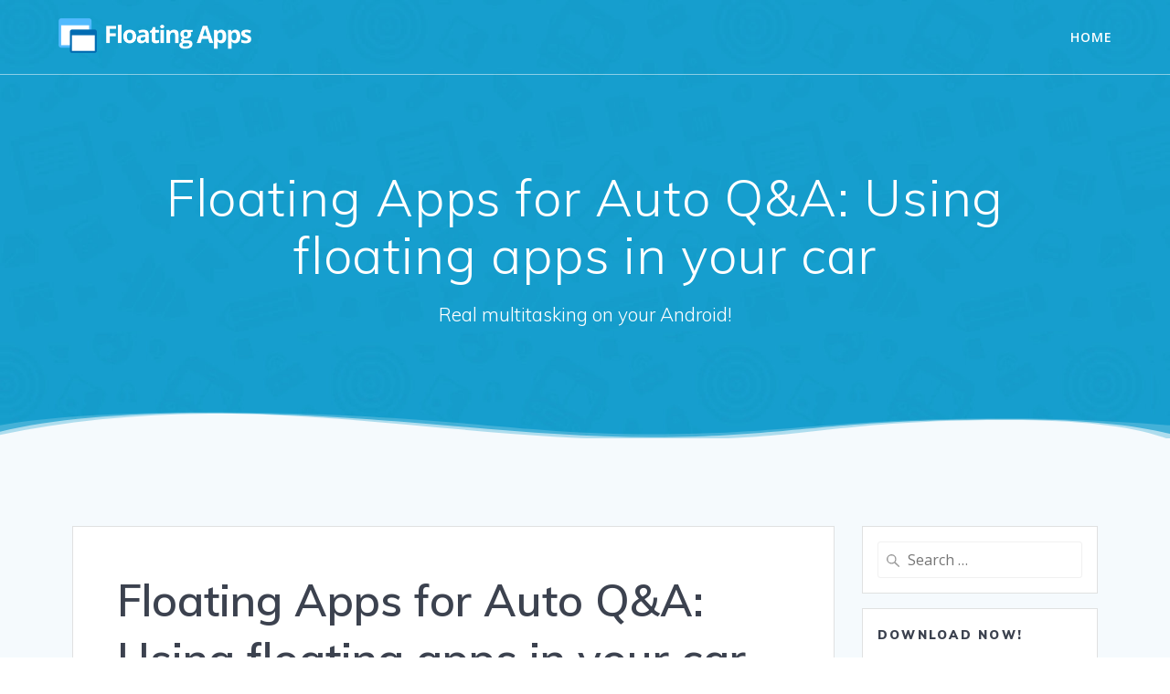

--- FILE ---
content_type: text/html; charset=UTF-8
request_url: https://blog.floatingapps.net/2018/03/floating-apps-for-auto-qa-using-floating-apps-in-your-car/
body_size: 16489
content:
<!DOCTYPE html>
<html lang="en-GB" prefix="og: http://ogp.me/ns# fb: http://ogp.me/ns/fb#">
<head>
    <meta charset="UTF-8">
    <meta name="viewport" content="width=device-width, initial-scale=1">
    <link rel="profile" href="http://gmpg.org/xfn/11">

	    <script>
        (function (exports, d) {
            var _isReady = false,
                _event,
                _fns = [];

            function onReady(event) {
                d.removeEventListener("DOMContentLoaded", onReady);
                _isReady = true;
                _event = event;
                _fns.forEach(function (_fn) {
                    var fn = _fn[0],
                        context = _fn[1];
                    fn.call(context || exports, window.jQuery);
                });
            }

            function onReadyIe(event) {
                if (d.readyState === "complete") {
                    d.detachEvent("onreadystatechange", onReadyIe);
                    _isReady = true;
                    _event = event;
                    _fns.forEach(function (_fn) {
                        var fn = _fn[0],
                            context = _fn[1];
                        fn.call(context || exports, event);
                    });
                }
            }

            d.addEventListener && d.addEventListener("DOMContentLoaded", onReady) ||
            d.attachEvent && d.attachEvent("onreadystatechange", onReadyIe);

            function domReady(fn, context) {
                if (_isReady) {
                    fn.call(context, _event);
                }

                _fns.push([fn, context]);
            }

            exports.mesmerizeDomReady = domReady;
        })(window, document);
    </script>
	<title>Floating Apps for Auto Q&#038;A: Using floating apps in your car &#8211; Floating Apps</title>
<link rel='dns-prefetch' href='//fonts.googleapis.com' />
<link rel='dns-prefetch' href='//s.w.org' />
<link rel="alternate" type="application/rss+xml" title="Floating Apps &raquo; Feed" href="https://blog.floatingapps.net/feed/" />
<link rel="alternate" type="application/rss+xml" title="Floating Apps &raquo; Comments Feed" href="https://blog.floatingapps.net/comments/feed/" />
<link rel="alternate" type="application/rss+xml" title="Floating Apps &raquo; Floating Apps for Auto Q&#038;A: Using floating apps in your car Comments Feed" href="https://blog.floatingapps.net/2018/03/floating-apps-for-auto-qa-using-floating-apps-in-your-car/feed/" />
		<script type="text/javascript">
			window._wpemojiSettings = {"baseUrl":"https:\/\/s.w.org\/images\/core\/emoji\/13.0.0\/72x72\/","ext":".png","svgUrl":"https:\/\/s.w.org\/images\/core\/emoji\/13.0.0\/svg\/","svgExt":".svg","source":{"concatemoji":"https:\/\/blog.floatingapps.net\/wp-includes\/js\/wp-emoji-release.min.js?ver=5.5.17"}};
			!function(e,a,t){var n,r,o,i=a.createElement("canvas"),p=i.getContext&&i.getContext("2d");function s(e,t){var a=String.fromCharCode;p.clearRect(0,0,i.width,i.height),p.fillText(a.apply(this,e),0,0);e=i.toDataURL();return p.clearRect(0,0,i.width,i.height),p.fillText(a.apply(this,t),0,0),e===i.toDataURL()}function c(e){var t=a.createElement("script");t.src=e,t.defer=t.type="text/javascript",a.getElementsByTagName("head")[0].appendChild(t)}for(o=Array("flag","emoji"),t.supports={everything:!0,everythingExceptFlag:!0},r=0;r<o.length;r++)t.supports[o[r]]=function(e){if(!p||!p.fillText)return!1;switch(p.textBaseline="top",p.font="600 32px Arial",e){case"flag":return s([127987,65039,8205,9895,65039],[127987,65039,8203,9895,65039])?!1:!s([55356,56826,55356,56819],[55356,56826,8203,55356,56819])&&!s([55356,57332,56128,56423,56128,56418,56128,56421,56128,56430,56128,56423,56128,56447],[55356,57332,8203,56128,56423,8203,56128,56418,8203,56128,56421,8203,56128,56430,8203,56128,56423,8203,56128,56447]);case"emoji":return!s([55357,56424,8205,55356,57212],[55357,56424,8203,55356,57212])}return!1}(o[r]),t.supports.everything=t.supports.everything&&t.supports[o[r]],"flag"!==o[r]&&(t.supports.everythingExceptFlag=t.supports.everythingExceptFlag&&t.supports[o[r]]);t.supports.everythingExceptFlag=t.supports.everythingExceptFlag&&!t.supports.flag,t.DOMReady=!1,t.readyCallback=function(){t.DOMReady=!0},t.supports.everything||(n=function(){t.readyCallback()},a.addEventListener?(a.addEventListener("DOMContentLoaded",n,!1),e.addEventListener("load",n,!1)):(e.attachEvent("onload",n),a.attachEvent("onreadystatechange",function(){"complete"===a.readyState&&t.readyCallback()})),(n=t.source||{}).concatemoji?c(n.concatemoji):n.wpemoji&&n.twemoji&&(c(n.twemoji),c(n.wpemoji)))}(window,document,window._wpemojiSettings);
		</script>
		<style type="text/css">
img.wp-smiley,
img.emoji {
	display: inline !important;
	border: none !important;
	box-shadow: none !important;
	height: 1em !important;
	width: 1em !important;
	margin: 0 .07em !important;
	vertical-align: -0.1em !important;
	background: none !important;
	padding: 0 !important;
}
</style>
	<link rel='stylesheet' id='wp-block-library-css'  href='https://blog.floatingapps.net/wp-includes/css/dist/block-library/style.min.css?ver=5.5.17' type='text/css' media='all' />
<link rel='stylesheet' id='mesmerize-style-css'  href='https://blog.floatingapps.net/wp-content/themes/mesmerize/style.min.css?ver=1.6.97' type='text/css' media='all' />
<style id='mesmerize-style-inline-css' type='text/css'>
img.logo.dark, img.custom-logo{width:auto;max-height:45px !important;}
/** cached kirki style */@media screen and (min-width: 768px){.header-homepage{background-position:center center;}.header{background-position:center center;}}.header-homepage:not(.header-slide).color-overlay:after{filter:invert(0%) ;}.mesmerize-front-page .header-separator .svg-white-bg{fill:#ffffff!important;}.mesmerize-front-page .header-separator svg{height:154px!important;}.header.color-overlay:after{filter:invert(0%) ;}body .header .svg-white-bg{fill:#F5FAFD!important;}.header-separator svg{height:32px!important;}.header-homepage .header-description-row{padding-top:6%;padding-bottom:4%;}.inner-header-description{padding-top:8%;padding-bottom:8%;}.mesmerize-inner-page .navigation-bar.bordered{border-bottom-color:rgba(255, 255, 255, 0.5);border-bottom-width:1px;border-bottom-style:solid;}@media screen and (max-width:767px){.header-homepage .header-description-row{padding-top:10%;padding-bottom:10%;}}@media only screen and (min-width: 768px){.header-content .align-holder{width:80%!important;}.header-homepage:not(.header-slide) .header-hero-media{-webkit-flex-basis:29%;-moz-flex-basis:29%;-ms-flex-preferred-size:29%;flex-basis:29%;max-width:29%;width:29%;}.header-homepage:not(.header-slide) .header-hero-content{-webkit-flex-basis:calc(100% - 29%)!important;-moz-flex-basis:calc(100% - 29%)!important;-ms-flex-preferred-size:calc(100% - 29%)!important;flex-basis:calc(100% - 29%)!important;max-width:calc(100% - 29%)!important;width:calc(100% - 29%)!important;}.inner-header-description{text-align:center!important;}}
</style>
<link rel='stylesheet' id='mesmerize-style-bundle-css'  href='https://blog.floatingapps.net/wp-content/themes/mesmerize/assets/css/theme.bundle.min.css?ver=1.6.97' type='text/css' media='all' />
<link rel='stylesheet' id='mesmerize-fonts-css'  href="" data-href='https://fonts.googleapis.com/css?family=Open+Sans%3A300%2C400%2C600%2C700%7CMuli%3A300%2C300italic%2C400%2C400italic%2C600%2C600italic%2C700%2C700italic%2C900%2C900italic%7CPlayfair+Display%3A400%2C400italic%2C700%2C700italic&#038;subset=latin%2Clatin-ext' type='text/css' media='all' />
<link rel='stylesheet' id='__EPYT__style-css'  href='https://blog.floatingapps.net/wp-content/plugins/youtube-embed-plus/styles/ytprefs.min.css?ver=13.4.1.1' type='text/css' media='all' />
<style id='__EPYT__style-inline-css' type='text/css'>

                .epyt-gallery-thumb {
                        width: 33.333%;
                }
                
</style>
<link rel='stylesheet' id='ari-fancybox-css'  href='https://blog.floatingapps.net/wp-content/plugins/ari-fancy-lightbox/assets/fancybox/jquery.fancybox.min.css?ver=1.3.7' type='text/css' media='all' />
<script type='text/javascript' src='https://blog.floatingapps.net/wp-includes/js/jquery/jquery.js?ver=1.12.4-wp' id='jquery-core-js'></script>
<script type='text/javascript' id='jquery-js-after'>
    
        (function () {
            function setHeaderTopSpacing() {

                setTimeout(function() {
                  var headerTop = document.querySelector('.header-top');
                  var headers = document.querySelectorAll('.header-wrapper .header,.header-wrapper .header-homepage');

                  for (var i = 0; i < headers.length; i++) {
                      var item = headers[i];
                      item.style.paddingTop = headerTop.getBoundingClientRect().height + "px";
                  }

                    var languageSwitcher = document.querySelector('.mesmerize-language-switcher');

                    if(languageSwitcher){
                        languageSwitcher.style.top = "calc( " +  headerTop.getBoundingClientRect().height + "px + 1rem)" ;
                    }
                    
                }, 100);

             
            }

            window.addEventListener('resize', setHeaderTopSpacing);
            window.mesmerizeSetHeaderTopSpacing = setHeaderTopSpacing
            mesmerizeDomReady(setHeaderTopSpacing);
        })();
    
    
</script>
<script type='text/javascript' id='__ytprefs__-js-extra'>
/* <![CDATA[ */
var _EPYT_ = {"ajaxurl":"https:\/\/blog.floatingapps.net\/wp-admin\/admin-ajax.php","security":"3126aabc6c","gallery_scrolloffset":"20","eppathtoscripts":"https:\/\/blog.floatingapps.net\/wp-content\/plugins\/youtube-embed-plus\/scripts\/","eppath":"https:\/\/blog.floatingapps.net\/wp-content\/plugins\/youtube-embed-plus\/","epresponsiveselector":"[\"iframe.__youtube_prefs_widget__\"]","epdovol":"1","version":"13.4.1.1","evselector":"iframe.__youtube_prefs__[src], iframe[src*=\"youtube.com\/embed\/\"], iframe[src*=\"youtube-nocookie.com\/embed\/\"]","ajax_compat":"","ytapi_load":"light","pause_others":"","stopMobileBuffer":"1","vi_active":"","vi_js_posttypes":[]};
/* ]]> */
</script>
<script type='text/javascript' src='https://blog.floatingapps.net/wp-content/plugins/youtube-embed-plus/scripts/ytprefs.min.js?ver=13.4.1.1' id='__ytprefs__-js'></script>
<script type='text/javascript' id='ari-fancybox-js-extra'>
/* <![CDATA[ */
var ARI_FANCYBOX = {"lightbox":{"infobar":false,"backFocus":false,"trapFocus":false,"thumbs":{"hideOnClose":false},"touch":{"vertical":true,"momentum":true},"buttons":["slideShow","fullScreen","thumbs","close"],"lang":"custom","i18n":{"custom":{"PREV":"Previous","NEXT":"Next","PLAY_START":"Start slideshow (P)","PLAY_STOP":"Stop slideshow (P)","FULL_SCREEN":"Full screen (F)","THUMBS":"Thumbnails (G)","CLOSE":"Close (Esc)","ERROR":"The requested content cannot be loaded. <br\/> Please try again later."}}},"convert":{"images":{"convert":true}},"viewers":{"pdfjs":{"url":"https:\/\/blog.floatingapps.net\/wp-content\/plugins\/ari-fancy-lightbox\/assets\/pdfjs\/web\/viewer.html"}}};
/* ]]> */
</script>
<script type='text/javascript' src='https://blog.floatingapps.net/wp-content/plugins/ari-fancy-lightbox/assets/fancybox/jquery.fancybox.min.js?ver=1.3.7' id='ari-fancybox-js'></script>
<link rel="https://api.w.org/" href="https://blog.floatingapps.net/wp-json/" /><link rel="alternate" type="application/json" href="https://blog.floatingapps.net/wp-json/wp/v2/posts/395" /><link rel="EditURI" type="application/rsd+xml" title="RSD" href="https://blog.floatingapps.net/xmlrpc.php?rsd" />
<link rel="wlwmanifest" type="application/wlwmanifest+xml" href="https://blog.floatingapps.net/wp-includes/wlwmanifest.xml" /> 
<link rel='prev' title='Floating Apps for Auto Q&#038;A: MirrorLink, connecting the phone and the car, basic usage' href='https://blog.floatingapps.net/2018/03/floating-apps-for-auto-qa-mirrorlink-connecting-the-phone-and-the-car-basic-usage/' />
<link rel='next' title='All about Floating Apps for Auto' href='https://blog.floatingapps.net/2018/03/all-about-floating-apps-for-auto/' />
<meta name="generator" content="WordPress 5.5.17" />
<link rel="canonical" href="https://blog.floatingapps.net/2018/03/floating-apps-for-auto-qa-using-floating-apps-in-your-car/" />
<link rel='shortlink' href='https://blog.floatingapps.net/?p=395' />
<link rel="alternate" type="application/json+oembed" href="https://blog.floatingapps.net/wp-json/oembed/1.0/embed?url=https%3A%2F%2Fblog.floatingapps.net%2F2018%2F03%2Ffloating-apps-for-auto-qa-using-floating-apps-in-your-car%2F" />
<link rel="alternate" type="text/xml+oembed" href="https://blog.floatingapps.net/wp-json/oembed/1.0/embed?url=https%3A%2F%2Fblog.floatingapps.net%2F2018%2F03%2Ffloating-apps-for-auto-qa-using-floating-apps-in-your-car%2F&#038;format=xml" />

		<!-- GA Google Analytics @ https://m0n.co/ga -->
		<script>
			(function(i,s,o,g,r,a,m){i['GoogleAnalyticsObject']=r;i[r]=i[r]||function(){
			(i[r].q=i[r].q||[]).push(arguments)},i[r].l=1*new Date();a=s.createElement(o),
			m=s.getElementsByTagName(o)[0];a.async=1;a.src=g;m.parentNode.insertBefore(a,m)
			})(window,document,'script','https://www.google-analytics.com/analytics.js','ga');
			ga('create', 'UA-3141174-21', 'auto');
			ga('send', 'pageview');
		</script>

			<meta name="abstract" content="Real multitasking on your Android!">
		<meta name="author" content="Floating Apps">
		<meta name="classification" content="Android multitasking, floating apps, floating windows">
		<meta name="copyright" content="Copyright Floating Apps - All rights Reserved.">
		<meta name="designer" content="Floating APps">
		<meta name="distribution" content="Global">
		<meta name="language" content="en-GB">
		<meta name="publisher" content="Floating Apps">
		<meta name="rating" content="General">
		<meta name="resource-type" content="Document">
		<meta name="revisit-after" content="3">
		<meta name="subject" content="Android multitasking, floating apps, floating windows">
		<meta name="template" content="Floating Apps">
		<meta name="google-site-verification" content="Ko1slLNEhx1J9-HWW8ixP-g5s0386mm11u7TrA6tBBY" />
<style type="text/css">BODY .fancybox-container{z-index:200000}BODY .fancybox-is-open .fancybox-bg{opacity:0.87}BODY .fancybox-bg {background-color:#0f0f11}BODY .fancybox-thumbs {background-color:#ffffff}</style>        <style data-name="header-gradient-overlay">
            .header .background-overlay {
                background: linear-gradient(135deg , rgba(102,126,234, 0.8) 0%, rgba(118,75,162,0.8) 100%);
            }
        </style>
        <script type="text/javascript" data-name="async-styles">
        (function () {
            var links = document.querySelectorAll('link[data-href]');
            for (var i = 0; i < links.length; i++) {
                var item = links[i];
                item.href = item.getAttribute('data-href')
            }
        })();
    </script>
	<link rel="pingback" href="https://blog.floatingapps.net/xmlrpc.php">
<style type="text/css">
.avatar {vertical-align:middle; margin-right:5px;}
.credit {font-size: 50%;}
</style>
		<link rel="icon" href="https://blog.floatingapps.net/wp-content/uploads/2018/01/cropped-Logo_jen_typ_1024-32x32.png" sizes="32x32" />
<link rel="icon" href="https://blog.floatingapps.net/wp-content/uploads/2018/01/cropped-Logo_jen_typ_1024-192x192.png" sizes="192x192" />
<link rel="apple-touch-icon" href="https://blog.floatingapps.net/wp-content/uploads/2018/01/cropped-Logo_jen_typ_1024-180x180.png" />
<meta name="msapplication-TileImage" content="https://blog.floatingapps.net/wp-content/uploads/2018/01/cropped-Logo_jen_typ_1024-270x270.png" />
		<style type="text/css" id="wp-custom-css">
			body {
	color: #555555;
}		</style>
		
<!-- START - Open Graph and Twitter Card Tags 3.0.0 -->
 <!-- Facebook Open Graph -->
  <meta property="og:locale" content="en_GB"/>
  <meta property="og:site_name" content="Floating Apps"/>
  <meta property="og:title" content="Floating Apps for Auto Q&amp;A: Using floating apps in your car"/>
  <meta property="og:url" content="https://blog.floatingapps.net/2018/03/floating-apps-for-auto-qa-using-floating-apps-in-your-car/"/>
  <meta property="og:type" content="article"/>
  <meta property="og:description" content="NOTE: Full MirrorLink on Samsung phones with Android 10 is a bit different!
 
How can I start installed apps using Launcher? It works on the phone but not in the car.
Floating Apps for Auto is a special version of normal Floating Apps and comes with all features so that it can be used in the car as"/>
  <meta property="og:image" content="https://blog.floatingapps.net/wp-content/uploads/2018/03/header-3.jpg"/>
  <meta property="og:image:url" content="https://blog.floatingapps.net/wp-content/uploads/2018/03/header-3.jpg"/>
  <meta property="og:image:secure_url" content="https://blog.floatingapps.net/wp-content/uploads/2018/03/header-3.jpg"/>
  <meta property="article:published_time" content="2018-03-15T13:05:56+01:00"/>
  <meta property="article:modified_time" content="2020-01-10T12:05:39+01:00" />
  <meta property="og:updated_time" content="2020-01-10T12:05:39+01:00" />
  <meta property="article:section" content="Floating Apps for Auto"/>
  <meta property="article:section" content="Questions &amp; Answers"/>
  <meta property="article:publisher" content="https://www.facebook.com/FloatingApps"/>
  <meta property="fb:app_id" content="296449713826516"/>
 <!-- Google+ / Schema.org -->
  <meta itemprop="name" content="Floating Apps for Auto Q&amp;A: Using floating apps in your car"/>
  <meta itemprop="headline" content="Floating Apps for Auto Q&amp;A: Using floating apps in your car"/>
  <meta itemprop="description" content="NOTE: Full MirrorLink on Samsung phones with Android 10 is a bit different!
 
How can I start installed apps using Launcher? It works on the phone but not in the car.
Floating Apps for Auto is a special version of normal Floating Apps and comes with all features so that it can be used in the car as"/>
  <meta itemprop="image" content="https://blog.floatingapps.net/wp-content/uploads/2018/03/header-3.jpg"/>
  <meta itemprop="datePublished" content="2018-03-15"/>
  <meta itemprop="dateModified" content="2020-01-10T12:05:39+01:00" />
  <meta itemprop="author" content="Floating Apps"/>
  <link rel="publisher" href="https://plus.google.com/b/105591104158113858862/+FloatingappsNet"/>
  <!--<meta itemprop="publisher" content="Floating Apps"/>--> <!-- To solve: The attribute publisher.itemtype has an invalid value -->
 <!-- Twitter Cards -->
  <meta name="twitter:title" content="Floating Apps for Auto Q&amp;A: Using floating apps in your car"/>
  <meta name="twitter:url" content="https://blog.floatingapps.net/2018/03/floating-apps-for-auto-qa-using-floating-apps-in-your-car/"/>
  <meta name="twitter:description" content="NOTE: Full MirrorLink on Samsung phones with Android 10 is a bit different!
 
How can I start installed apps using Launcher? It works on the phone but not in the car.
Floating Apps for Auto is a special version of normal Floating Apps and comes with all features so that it can be used in the car as"/>
  <meta name="twitter:image" content="https://blog.floatingapps.net/wp-content/uploads/2018/03/header-3.jpg"/>
  <meta name="twitter:card" content="summary_large_image"/>
  <meta name="twitter:site" content="@FloatingAppsNet"/>
 <!-- SEO -->
  <link rel="canonical" href="https://blog.floatingapps.net/2018/03/floating-apps-for-auto-qa-using-floating-apps-in-your-car/"/>
 <!-- Misc. tags -->
 <!-- is_singular -->
<!-- END - Open Graph and Twitter Card Tags 3.0.0 -->
	
        <style data-name="header-shapes">
            .header.color-overlay:after {background:url(https://blog.floatingapps.net/wp-content/themes/mesmerize/assets/images/header-shapes/circles.png) center center/ cover no-repeat}        </style>
            <style data-name="background-content-colors">
        .mesmerize-inner-page .page-content,
        .mesmerize-inner-page .content,
        .mesmerize-front-page.mesmerize-content-padding .page-content {
            background-color: #F5FAFD;
        }
    </style>
    </head>

<body class="post-template-default single single-post postid-395 single-format-standard wp-custom-logo mesmerize-inner-page">
    <style>
        .screen-reader-text[href="#page-content"]:focus {
            background-color: #f1f1f1;
            border-radius: 3px;
            box-shadow: 0 0 2px 2px rgba(0, 0, 0, 0.6);
            clip: auto !important;
            clip-path: none;
            color: #21759b;
           
        }
    </style>
    <a class="skip-link screen-reader-text" href="#page-content">Skip to content</a>
    
<div  id="page-top" class="header-top">
		<div class="navigation-bar bordered"  data-sticky='0'  data-sticky-mobile='1'  data-sticky-to='top' >
    <div class="navigation-wrapper ">
    	<div class="row basis-auto">
	        <div class="logo_col col-xs col-sm-fit">
	            <a href="https://blog.floatingapps.net/" class="logo-link dark" rel="home" itemprop="url"  data-type="group"  data-dynamic-mod="true"><img width="421" height="90" src="https://blog.floatingapps.net/wp-content/uploads/2018/01/Logo_1_line_black_font.png" class="logo dark" alt="" loading="lazy" itemprop="logo" srcset="https://blog.floatingapps.net/wp-content/uploads/2018/01/Logo_1_line_black_font.png 421w, https://blog.floatingapps.net/wp-content/uploads/2018/01/Logo_1_line_black_font-300x64.png 300w" sizes="(max-width: 421px) 100vw, 421px" /></a><a href="https://blog.floatingapps.net/" class="custom-logo-link" data-type="group"  data-dynamic-mod="true" rel="home"><img width="421" height="90" src="https://blog.floatingapps.net/wp-content/uploads/2018/01/Logo_1_line_white_font.png" class="custom-logo" alt="Floating Apps" srcset="https://blog.floatingapps.net/wp-content/uploads/2018/01/Logo_1_line_white_font.png 421w, https://blog.floatingapps.net/wp-content/uploads/2018/01/Logo_1_line_white_font-300x64.png 300w" sizes="(max-width: 421px) 100vw, 421px" /></a>	        </div>
	        <div class="main_menu_col col-xs">
	            <div id="mainmenu_container" class="row"><ul id="main_menu" class="active-line-bottom main-menu dropdown-menu"><li id="menu-item-14" class="menu-item menu-item-type-custom menu-item-object-custom menu-item-14"><a href="https://www.floatingapps.net/">Home</a></li>
</ul></div>    <a href="#" data-component="offcanvas" data-target="#offcanvas-wrapper" data-direction="right" data-width="300px" data-push="false">
        <div class="bubble"></div>
        <i class="fa fa-bars"></i>
    </a>
    <div id="offcanvas-wrapper" class="hide force-hide  offcanvas-right">
        <div class="offcanvas-top">
            <div class="logo-holder">
                <a href="https://blog.floatingapps.net/" class="logo-link dark" rel="home" itemprop="url"  data-type="group"  data-dynamic-mod="true"><img width="421" height="90" src="https://blog.floatingapps.net/wp-content/uploads/2018/01/Logo_1_line_black_font.png" class="logo dark" alt="" loading="lazy" itemprop="logo" srcset="https://blog.floatingapps.net/wp-content/uploads/2018/01/Logo_1_line_black_font.png 421w, https://blog.floatingapps.net/wp-content/uploads/2018/01/Logo_1_line_black_font-300x64.png 300w" sizes="(max-width: 421px) 100vw, 421px" /></a><a href="https://blog.floatingapps.net/" class="custom-logo-link" data-type="group"  data-dynamic-mod="true" rel="home"><img width="421" height="90" src="https://blog.floatingapps.net/wp-content/uploads/2018/01/Logo_1_line_white_font.png" class="custom-logo" alt="Floating Apps" srcset="https://blog.floatingapps.net/wp-content/uploads/2018/01/Logo_1_line_white_font.png 421w, https://blog.floatingapps.net/wp-content/uploads/2018/01/Logo_1_line_white_font-300x64.png 300w" sizes="(max-width: 421px) 100vw, 421px" /></a>            </div>
        </div>
        <div id="offcanvas-menu" class="menu-main-menu-container"><ul id="offcanvas_menu" class="offcanvas_menu"><li class="menu-item menu-item-type-custom menu-item-object-custom menu-item-14"><a href="https://www.floatingapps.net/">Home</a></li>
</ul></div>
            </div>
    	        </div>
	    </div>
    </div>
</div>
</div>

<div id="page" class="site">
    <div class="header-wrapper">
        <div  class='header  custom-mobile-image' style='; background-image:url(&quot;https://blog.floatingapps.net/wp-content/uploads/2018/01/base-header-1.jpg&quot;); background-color:#00AFFF'>
            								    <div class="inner-header-description gridContainer">
        <div class="row header-description-row">
    <div class="col-xs col-xs-12">
        <h1 class="hero-title">
            Floating Apps for Auto Q&#038;A: Using floating apps in your car        </h1>
                    <p class="header-subtitle">Real multitasking on your Android!</p>
            </div>
        </div>
    </div>
        <script>
		if (window.mesmerizeSetHeaderTopSpacing) {
			window.mesmerizeSetHeaderTopSpacing();
		}
    </script>
                <div class="header-separator header-separator-bottom header-separator-reverse"><svg preserveAspectRatio="none" viewBox="0 0 1000 100" xmlns="http://www.w3.org/2000/svg"><g fill="#000"><path class="svg-white-bg" d="M1000 75.291v-75.291h-1000v75.291-24.709c50.292 15.873 94.979 23.809 134.063 23.809 160.18 0 189.492-54.182 308.938-54.182 119.445 0 181.541 74.304 377.394 74.935 76.087.245 135.955-14.609 179.606-44.563v24.709z" fill-opacity=".2"/><path class="svg-white-bg" d="M1000 63.973v-63.973h-1000v60.826-39.174c33.432 32.916 78.986 49.375 136.66 49.375 160.18 0 186.895-61.035 306.34-61.035 117.359-.152 223.758 80.344 376.938 83.09 76.087.245 136.107-21.467 180.063-65.137v36.027z" fill-opacity=".6"/><path class="svg-white-bg" d="M1000 58.75v-58.75h-1000v50.541-49.459c28.932 45 74.518 67.5 136.758 67.5 160.18 0 158.211-67.5 306.707-67.5 128.447 0 255.178 91.772 376.555 89.852 64.97-1.896 124.964-26.374 179.98-73.434v41.25z"/></g></svg></div>        </div>
    </div>
    <div id='page-content' class="content post-page">
        <div class="gridContainer">
            <div class="row">
                <div class="col-xs-12 col-sm-8 col-md-9">
                    <div class="post-item">
						<div id="post-395"class="post-395 post type-post status-publish format-standard has-post-thumbnail hentry category-floating-apps-for-auto category-questions-answers tag-android-multitasking tag-floating-applications tag-floating-apps tag-floating-apps-for-auto tag-floating-browser tag-floating-installed-apps tag-floating-keyboard tag-floating-music-player tag-floating-video-player tag-freeform-mode tag-google-maps tag-mirrorlink tag-waze">

    <div class="post-content-single">

        <h2 class="h1">Floating Apps for Auto Q&#038;A: Using floating apps in your car</h2>

        

<div class="post-meta muted">

  <i class="font-icon-post fa fa-user"></i>
  <a href="https://blog.floatingapps.net/author/admin/" title="Posts by Floating Apps" rel="author">Floating Apps</a>
  &nbsp;&nbsp;<i class="font-icon-post fa fa-folder-o"></i>
  <a href="https://blog.floatingapps.net/category/floating-apps-for-auto/" rel="category tag">Floating Apps for Auto</a> <a href="https://blog.floatingapps.net/category/questions-answers/" rel="category tag">Questions &amp; Answers</a>
  &nbsp;&nbsp;<i class="font-icon-post fa fa-calendar"></i>
  <span class="post-date">15th March 2018</span>


  &nbsp;|&nbsp;<i class="font-icon-post fa fa-comment-o"></i>
  <span>10</span>
</div>

        <div class="post-content-inner">

            <img width="1024" height="500" src="https://blog.floatingapps.net/wp-content/uploads/2018/03/header-3.jpg" class="space-bottom-small space-bottom-xs wp-post-image" alt="Floating Apps for Auto QA: Using floating apps in your car" loading="lazy" srcset="https://blog.floatingapps.net/wp-content/uploads/2018/03/header-3.jpg 1024w, https://blog.floatingapps.net/wp-content/uploads/2018/03/header-3-300x146.jpg 300w, https://blog.floatingapps.net/wp-content/uploads/2018/03/header-3-768x375.jpg 768w" sizes="(max-width: 1024px) 100vw, 1024px" /><p><b>NOTE: <a href="https://blog.floatingapps.net/2020/01/full-mirrorlink-on-samsung-phones-with-android-10/">Full MirrorLink on Samsung phones with Android 10</a> is a bit different!</b><br />
&nbsp;</p>
<h4>How can I start installed apps using Launcher? It works on the phone but not in the car.</h4>
<p>Floating Apps for Auto is a special version of normal Floating Apps and comes with all features so that it can be used in the car as well as on the phone only. Floating Launcher was initially developed to allow launching installed apps on the phone and not in the car. Usually, launching an installed app breaks MirrorLink connection or show the app only on the phone&#8217;s screen and not on connected radio/infotainment. Only built-in floating mini-apps are fully supported over MirrorLink.</p>
<p>However, if you have Android 7.0 or newer, you can activate the free-form mode and launch installed apps in windows, and then, it is, to some extent, possible to show them over MirrorLink too! Please refer to the next question for more information.</p>
<p>&nbsp;</p>
<hr>
<p>&nbsp;</p>
<h4>How can I use installed apps in my car? Is the freeform mode going to help me somehow?</h4>
<p>The freeform mode is a hidden feature available from Android 7.0. It&#8217;s a part of the Android operating system but is not accessible by default. Floating Apps for Auto helps you to activate and use it. However, it&#8217;s not a feature provided by Floating Apps, so it not be available on your phone or may behave differently. Also, some vendors alter this functionality.</p>
<p>The freeform mode allows to show normal installed apps in windows and open more apps at the same time. On some devices, like Samsung phones, this can help to use normal apps with MirrorLink as it&#8217;s possible to have the certified app launched along with other non-certified apps. We&#8217;ve successfully tested <a href="https://blog.floatingapps.net/2018/02/google-maps-and-waze-with-floating-apps-for-auto/">Google Maps, Gmail, K-9 email client and Waze to some extent</a>. However some apps can&#8217;t be used this way, and for some apps, this technology is not stable enough to use them correctly. Feel free to experiment with it and let us know your experience.</p>
<p>There are also some limitations of this technology. Read <a href="https://blog.floatingapps.net/2018/01/qa-floating-installed-apps-with-freeform-mode/">freeform mode questions &amp; answers</a> and <a href="https://blog.floatingapps.net/2018/01/7-cons-of-the-free-form-mode/">7 cons of the free-form mode</a> for more information.</p>
<p>&nbsp;</p>
<hr>
<p>&nbsp;</p>
<h4>I&#8217;m missing turn-by-turn navigation. Is it planned?</h4>
<p>Developing full-featured turn-by-turn navigation is a too complex task to be just a one floating app. Also, floating technology is limited, and this app could be too heavy for it to work stably.</p>
<p>However, it&#8217;s possible to use <a href="https://blog.floatingapps.net/2018/02/google-maps-and-waze-with-floating-apps-for-auto/">Google Maps or Waze with the freeform mode</a> to some extent.</p>
<p>&nbsp;</p>
<hr>
<p>&nbsp;</p>
<h4>Does Floating Apps for Auto support fullMirrorLink?</h4>
<p>Floating Apps for Auto doesn&#8217;t enable fullMirrorLink but allows to use more than 40 built-in floating apps on any phone and any radio/infotainment. You can also create your floating apps from widgets and URL addresses.</p>
<p>Also, there is an option to use installed apps with the freeform mode as described in previous answers.</p>
<p>&nbsp;</p>
<hr>
<p>&nbsp;</p>
<h4>I used to use LG MirrorDrive for fullMirrorLink, but after updating my phone to Android 7.0, it no longer works. Does Floating Apps for Auto works on Android 7 and does it allow fullMirrorLink like LG MirrorDrive?</h4>
<p>Floating Apps for Auto is supported on Android from 4.1.2 to 8.1, and it is going to work on newer versions too.</p>
<p>Floating Apps for Auto doesn&#8217;t allow fullMirrorLink. Please refer to the previous answer.</p>
<p>&nbsp;</p>
<hr>
<p>&nbsp;</p>
<h4>I have a problem with YouTube and video player &#8211; audio is not synchronized with the video. How to fix it?</h4>
<p>MirrorLink as a communication protocol hasn&#8217;t been designed for transferring video. It&#8217;s not supposed to be used for such apps and for this reason, it uses low framerate that is only about 15 to 20 frames per second. To prevent screen flickering with low framerate, each frame is rendered multiple times. This can lead to desynchronization of audio and video on some radios/infotainments.</p>
<p>Unfortunately, there is no way how to fix it since it&#8217;s not a bug in the app nor the phone but a limitation of the MirrorLink technology.</p>
<p>&nbsp;</p>
<hr>
<p>&nbsp;</p>
<h4>I would like to play videos in my car. Is it possible with Floating Apps for Auto?</h4>
<p>Yes! Floating Apps for Auto comes with video player based on VLC, YouTube player and it&#8217;s also possible to play video streaming using the floating browser. With the floating player, it&#8217;s possible to play videos from SD card.</p>
<p>You should focus on driving and not to watch videos! However, it&#8217;s amazing for the passengers ;-).</p>
<p>&nbsp;</p>
<hr>
<p>&nbsp;</p>
<h4>Does Floating Apps for Auto require the internet connection?</h4>
<p>No, internet connection is not required for the app to work correctly. However, you can&#8217;t use the floating browser, YouTube, Facebook and other apps that need internet connection to work correctly.</p>
<p>Without the internet connection, you can still use apps like video player, audio player, audio recorder, image viewer, calculator, etc.</p>
<p>&nbsp;</p>
<hr>
<p>&nbsp;</p>
<h4>YouTube and video streaming are working correctly, but video or audio is getting stuck or is slow sometimes. Why?</h4>
<p>This may be caused by insufficient internet connection. Remote SIM card mode (RSAP) may help signifficantly if supported by your car and phone as the external antenna provides better signal quality.</p>
<p>Also, be sure to use a high-quality USB cable as it&#8217;s critical for stable MirrorLink connection.</p>
<p>&nbsp;</p>
<p><a href="https://play.google.com/store/apps/details?id=com.lwi.android.flappsauto"><img loading="lazy" class="aligncenter wp-image-200 size-full" src="https://blog.floatingapps.net/wp-content/uploads/2018/01/Download-1.jpg" alt="Floating Apps for Auto - MirrorLink" width="1000" height="290" srcset="https://blog.floatingapps.net/wp-content/uploads/2018/01/Download-1.jpg 1000w, https://blog.floatingapps.net/wp-content/uploads/2018/01/Download-1-300x87.jpg 300w, https://blog.floatingapps.net/wp-content/uploads/2018/01/Download-1-768x223.jpg 768w" sizes="(max-width: 1000px) 100vw, 1000px" /></a></p>

        </div>

        <p class="tags-list"><i data-cp-fa="true" class="font-icon-25 fa fa-tags"></i>&nbsp;<a href="https://blog.floatingapps.net/tag/android-multitasking/" rel="tag">Android multitasking</a> <a href="https://blog.floatingapps.net/tag/floating-applications/" rel="tag">Floating Applications</a> <a href="https://blog.floatingapps.net/tag/floating-apps/" rel="tag">Floating Apps</a> <a href="https://blog.floatingapps.net/tag/floating-apps-for-auto/" rel="tag">Floating Apps for Auto</a> <a href="https://blog.floatingapps.net/tag/floating-browser/" rel="tag">Floating Browser</a> <a href="https://blog.floatingapps.net/tag/floating-installed-apps/" rel="tag">Floating installed apps</a> <a href="https://blog.floatingapps.net/tag/floating-keyboard/" rel="tag">Floating Keyboard</a> <a href="https://blog.floatingapps.net/tag/floating-music-player/" rel="tag">Floating Music Player</a> <a href="https://blog.floatingapps.net/tag/floating-video-player/" rel="tag">Floating Video Player</a> <a href="https://blog.floatingapps.net/tag/freeform-mode/" rel="tag">Freeform mode</a> <a href="https://blog.floatingapps.net/tag/google-maps/" rel="tag">Google Maps</a> <a href="https://blog.floatingapps.net/tag/mirrorlink/" rel="tag">MirrorLink</a> <a href="https://blog.floatingapps.net/tag/waze/" rel="tag">Waze</a></p>
    </div>


    
	<nav class="navigation post-navigation" role="navigation" aria-label="Posts">
		<h2 class="screen-reader-text">Post navigation</h2>
		<div class="nav-links"><div class="nav-previous"><a href="https://blog.floatingapps.net/2018/03/floating-apps-for-auto-qa-mirrorlink-connecting-the-phone-and-the-car-basic-usage/" rel="prev"><i class="font-icon-post fa fa-angle-double-left"></i><span class="meta-nav" aria-hidden="true">Previous:</span> <span class="screen-reader-text">Previous post:</span> <span class="post-title">Floating Apps for Auto Q&#038;A: MirrorLink, connecting the phone and the car, basic usage</span></a></div><div class="nav-next"><a href="https://blog.floatingapps.net/2018/03/all-about-floating-apps-for-auto/" rel="next"><span class="meta-nav" aria-hidden="true">Next:</span> <span class="screen-reader-text">Next post:</span> <span class="post-title">All about Floating Apps for Auto</span><i class="font-icon-post fa fa-angle-double-right"></i></a></div></div>
	</nav>

<div class="post-comments">
	    <h3 class="comments-title">
    	<span class="comments-number">
				10 Responses    	</span>
    </h3>

  	<ol class="comment-list">
      		<li class="pingback even thread-even depth-1" id="comment-20">
				<div id="div-comment-20" class="comment-body">
				<div class="comment-author vcard">
						<cite class="fn"><a href='https://blog.floatingapps.net/2018/03/all-about-floating-apps-for-auto/' rel='external nofollow ugc' class='url'>All about Floating Apps for Auto &#8211; Floating Apps</a></cite> <span class="says">says:</span>		</div>
		
		<div class="comment-meta commentmetadata"><a href="https://blog.floatingapps.net/2018/03/floating-apps-for-auto-qa-using-floating-apps-in-your-car/#comment-20">
			17th March 2018 at 1:08 pm				</a>
						</div>

		<p>[&#8230;] &nbsp;&bull;&nbsp;&nbsp;Using floating apps in your car [&#8230;]</p>

		<div class="reply"><a rel='nofollow' class='comment-reply-link' href='https://blog.floatingapps.net/2018/03/floating-apps-for-auto-qa-using-floating-apps-in-your-car/?replytocom=20#respond' data-commentid="20" data-postid="395" data-belowelement="div-comment-20" data-respondelement="respond" data-replyto="Reply to All about Floating Apps for Auto &#8211; Floating Apps" aria-label='Reply to All about Floating Apps for Auto &#8211; Floating Apps'>Reply</a></div>
				</div>
				</li><!-- #comment-## -->
		<li class="pingback odd alt thread-odd thread-alt depth-1" id="comment-55">
				<div id="div-comment-55" class="comment-body">
				<div class="comment-author vcard">
						<cite class="fn"><a href='https://blog.floatingapps.net/2018/06/mirrorlink-installed-apps/' rel='external nofollow ugc' class='url'>MirrorLink &#038; installed apps &#8211; Floating Apps</a></cite> <span class="says">says:</span>		</div>
		
		<div class="comment-meta commentmetadata"><a href="https://blog.floatingapps.net/2018/03/floating-apps-for-auto-qa-using-floating-apps-in-your-car/#comment-55">
			5th June 2018 at 12:55 pm				</a>
						</div>

		<p>[&#8230;] read our FAQ articles Using floating apps in your car and MirrorLink, connecting the phone and the car, basic [&#8230;]</p>

		<div class="reply"><a rel='nofollow' class='comment-reply-link' href='https://blog.floatingapps.net/2018/03/floating-apps-for-auto-qa-using-floating-apps-in-your-car/?replytocom=55#respond' data-commentid="55" data-postid="395" data-belowelement="div-comment-55" data-respondelement="respond" data-replyto="Reply to MirrorLink &#038; installed apps &#8211; Floating Apps" aria-label='Reply to MirrorLink &#038; installed apps &#8211; Floating Apps'>Reply</a></div>
				</div>
				</li><!-- #comment-## -->
		<li class="comment even thread-even depth-1 parent" id="comment-230">
				<div id="div-comment-230" class="comment-body">
				<div class="comment-author vcard">
			<img alt='' src='https://secure.gravatar.com/avatar/2b74d76254b9a21fe2a0f6267d1f23d7?s=32&#038;d=mm&#038;r=g' srcset='https://secure.gravatar.com/avatar/2b74d76254b9a21fe2a0f6267d1f23d7?s=64&#038;d=mm&#038;r=g 2x' class='avatar avatar-32 photo' height='32' width='32' loading='lazy'/>			<cite class="fn">Yavuz çeker</cite> <span class="says">says:</span>		</div>
		
		<div class="comment-meta commentmetadata"><a href="https://blog.floatingapps.net/2018/03/floating-apps-for-auto-qa-using-floating-apps-in-your-car/#comment-230">
			23rd December 2018 at 7:15 pm				</a>
						</div>

		<p>Skoda  superb aracımda samsung a5 telefonumda kullanabilirmiyim.</p>

		<div class="reply"><a rel='nofollow' class='comment-reply-link' href='https://blog.floatingapps.net/2018/03/floating-apps-for-auto-qa-using-floating-apps-in-your-car/?replytocom=230#respond' data-commentid="230" data-postid="395" data-belowelement="div-comment-230" data-respondelement="respond" data-replyto="Reply to Yavuz çeker" aria-label='Reply to Yavuz çeker'>Reply</a></div>
				</div>
				<ul class="children">
		<li class="comment byuser comment-author-admin bypostauthor odd alt depth-2" id="comment-249">
				<div id="div-comment-249" class="comment-body">
				<div class="comment-author vcard">
			<img alt='' src='https://secure.gravatar.com/avatar/3239d16d34ffb0766034987ae9a89490?s=32&#038;d=mm&#038;r=g' srcset='https://secure.gravatar.com/avatar/3239d16d34ffb0766034987ae9a89490?s=64&#038;d=mm&#038;r=g 2x' class='avatar avatar-32 photo' height='32' width='32' loading='lazy'/>			<cite class="fn">Floating Apps</cite> <span class="says">says:</span>		</div>
		
		<div class="comment-meta commentmetadata"><a href="https://blog.floatingapps.net/2018/03/floating-apps-for-auto-qa-using-floating-apps-in-your-car/#comment-249">
			31st December 2018 at 4:34 pm				</a>
						</div>

		<p>Hello, please contact our MirrorLink expert at <a href="mailto:car.mirror.link@gmail.com">car.mirror.link@gmail.com</a> for help with compatibility and different car and phone models.</p>

		<div class="reply"><a rel='nofollow' class='comment-reply-link' href='https://blog.floatingapps.net/2018/03/floating-apps-for-auto-qa-using-floating-apps-in-your-car/?replytocom=249#respond' data-commentid="249" data-postid="395" data-belowelement="div-comment-249" data-respondelement="respond" data-replyto="Reply to Floating Apps" aria-label='Reply to Floating Apps'>Reply</a></div>
				</div>
				</li><!-- #comment-## -->
</ul><!-- .children -->
</li><!-- #comment-## -->
		<li class="comment even thread-odd thread-alt depth-1 parent" id="comment-347">
				<div id="div-comment-347" class="comment-body">
				<div class="comment-author vcard">
			<img alt='' src='https://secure.gravatar.com/avatar/6e5c2f531d49043dcab8abdba8aad197?s=32&#038;d=mm&#038;r=g' srcset='https://secure.gravatar.com/avatar/6e5c2f531d49043dcab8abdba8aad197?s=64&#038;d=mm&#038;r=g 2x' class='avatar avatar-32 photo' height='32' width='32' loading='lazy'/>			<cite class="fn">Luca</cite> <span class="says">says:</span>		</div>
		
		<div class="comment-meta commentmetadata"><a href="https://blog.floatingapps.net/2018/03/floating-apps-for-auto-qa-using-floating-apps-in-your-car/#comment-347">
			5th March 2019 at 2:59 pm				</a>
						</div>

		<p>Hi,<br />
Everything works but any video is slow on the car screen (fluent on the smartphone). Why?</p>

		<div class="reply"><a rel='nofollow' class='comment-reply-link' href='https://blog.floatingapps.net/2018/03/floating-apps-for-auto-qa-using-floating-apps-in-your-car/?replytocom=347#respond' data-commentid="347" data-postid="395" data-belowelement="div-comment-347" data-respondelement="respond" data-replyto="Reply to Luca" aria-label='Reply to Luca'>Reply</a></div>
				</div>
				<ul class="children">
		<li class="comment byuser comment-author-admin bypostauthor odd alt depth-2" id="comment-368">
				<div id="div-comment-368" class="comment-body">
				<div class="comment-author vcard">
			<img alt='' src='https://secure.gravatar.com/avatar/3239d16d34ffb0766034987ae9a89490?s=32&#038;d=mm&#038;r=g' srcset='https://secure.gravatar.com/avatar/3239d16d34ffb0766034987ae9a89490?s=64&#038;d=mm&#038;r=g 2x' class='avatar avatar-32 photo' height='32' width='32' loading='lazy'/>			<cite class="fn">Floating Apps</cite> <span class="says">says:</span>		</div>
		
		<div class="comment-meta commentmetadata"><a href="https://blog.floatingapps.net/2018/03/floating-apps-for-auto-qa-using-floating-apps-in-your-car/#comment-368">
			11th March 2019 at 1:08 pm				</a>
						</div>

		<p>Hello, please contact our MirrorLink expert at <a href="mailto:car.mirror.link@gmail.com">car.mirror.link@gmail.com</a> for help.</p>

		<div class="reply"><a rel='nofollow' class='comment-reply-link' href='https://blog.floatingapps.net/2018/03/floating-apps-for-auto-qa-using-floating-apps-in-your-car/?replytocom=368#respond' data-commentid="368" data-postid="395" data-belowelement="div-comment-368" data-respondelement="respond" data-replyto="Reply to Floating Apps" aria-label='Reply to Floating Apps'>Reply</a></div>
				</div>
				</li><!-- #comment-## -->
</ul><!-- .children -->
</li><!-- #comment-## -->
		<li class="comment even thread-even depth-1 parent" id="comment-449">
				<div id="div-comment-449" class="comment-body">
				<div class="comment-author vcard">
			<img alt='' src='https://secure.gravatar.com/avatar/621fdaeba69e23ca143471495fd82dee?s=32&#038;d=mm&#038;r=g' srcset='https://secure.gravatar.com/avatar/621fdaeba69e23ca143471495fd82dee?s=64&#038;d=mm&#038;r=g 2x' class='avatar avatar-32 photo' height='32' width='32' loading='lazy'/>			<cite class="fn">Jonathan</cite> <span class="says">says:</span>		</div>
		
		<div class="comment-meta commentmetadata"><a href="https://blog.floatingapps.net/2018/03/floating-apps-for-auto-qa-using-floating-apps-in-your-car/#comment-449">
			24th April 2019 at 1:33 am				</a>
						</div>

		<p>fortunately I can use the application in my car but when I play audio or video on it, the sound comes from the phone and not from the car speakera as I would like, even if the auxiliary cable is connected and the Bluetooth linked is still coming out of the phone.  How can I fix that? Thanks.</p>

		<div class="reply"><a rel='nofollow' class='comment-reply-link' href='https://blog.floatingapps.net/2018/03/floating-apps-for-auto-qa-using-floating-apps-in-your-car/?replytocom=449#respond' data-commentid="449" data-postid="395" data-belowelement="div-comment-449" data-respondelement="respond" data-replyto="Reply to Jonathan" aria-label='Reply to Jonathan'>Reply</a></div>
				</div>
				<ul class="children">
		<li class="comment byuser comment-author-admin bypostauthor odd alt depth-2" id="comment-454">
				<div id="div-comment-454" class="comment-body">
				<div class="comment-author vcard">
			<img alt='' src='https://secure.gravatar.com/avatar/3239d16d34ffb0766034987ae9a89490?s=32&#038;d=mm&#038;r=g' srcset='https://secure.gravatar.com/avatar/3239d16d34ffb0766034987ae9a89490?s=64&#038;d=mm&#038;r=g 2x' class='avatar avatar-32 photo' height='32' width='32' loading='lazy'/>			<cite class="fn">Floating Apps</cite> <span class="says">says:</span>		</div>
		
		<div class="comment-meta commentmetadata"><a href="https://blog.floatingapps.net/2018/03/floating-apps-for-auto-qa-using-floating-apps-in-your-car/#comment-454">
			28th April 2019 at 10:39 pm				</a>
						</div>

		<p>Hello, please contact our MirrorLink expert at <a href="mailto:car.mirror.link@gmail.com">car.mirror.link@gmail.com</a> for help.</p>

		<div class="reply"><a rel='nofollow' class='comment-reply-link' href='https://blog.floatingapps.net/2018/03/floating-apps-for-auto-qa-using-floating-apps-in-your-car/?replytocom=454#respond' data-commentid="454" data-postid="395" data-belowelement="div-comment-454" data-respondelement="respond" data-replyto="Reply to Floating Apps" aria-label='Reply to Floating Apps'>Reply</a></div>
				</div>
				</li><!-- #comment-## -->
</ul><!-- .children -->
</li><!-- #comment-## -->
		<li class="comment even thread-odd thread-alt depth-1 parent" id="comment-686">
				<div id="div-comment-686" class="comment-body">
				<div class="comment-author vcard">
			<img alt='' src='https://secure.gravatar.com/avatar/ad813ebef8e34b1f19cc281c563836f5?s=32&#038;d=mm&#038;r=g' srcset='https://secure.gravatar.com/avatar/ad813ebef8e34b1f19cc281c563836f5?s=64&#038;d=mm&#038;r=g 2x' class='avatar avatar-32 photo' height='32' width='32' loading='lazy'/>			<cite class="fn">shady</cite> <span class="says">says:</span>		</div>
		
		<div class="comment-meta commentmetadata"><a href="https://blog.floatingapps.net/2018/03/floating-apps-for-auto-qa-using-floating-apps-in-your-car/#comment-686">
			19th August 2019 at 4:11 pm				</a>
						</div>

		<p>i have citroen celysee  everything was working ok with samsung s8 with android 8 but when i updated my phone to android 9 ifound that no sound comes from the car only video without sound and the voice come from my phone any help plz</p>

		<div class="reply"><a rel='nofollow' class='comment-reply-link' href='https://blog.floatingapps.net/2018/03/floating-apps-for-auto-qa-using-floating-apps-in-your-car/?replytocom=686#respond' data-commentid="686" data-postid="395" data-belowelement="div-comment-686" data-respondelement="respond" data-replyto="Reply to shady" aria-label='Reply to shady'>Reply</a></div>
				</div>
				<ul class="children">
		<li class="comment byuser comment-author-admin bypostauthor odd alt depth-2" id="comment-694">
				<div id="div-comment-694" class="comment-body">
				<div class="comment-author vcard">
			<img alt='' src='https://secure.gravatar.com/avatar/3239d16d34ffb0766034987ae9a89490?s=32&#038;d=mm&#038;r=g' srcset='https://secure.gravatar.com/avatar/3239d16d34ffb0766034987ae9a89490?s=64&#038;d=mm&#038;r=g 2x' class='avatar avatar-32 photo' height='32' width='32' loading='lazy'/>			<cite class="fn">Floating Apps</cite> <span class="says">says:</span>		</div>
		
		<div class="comment-meta commentmetadata"><a href="https://blog.floatingapps.net/2018/03/floating-apps-for-auto-qa-using-floating-apps-in-your-car/#comment-694">
			24th August 2019 at 10:49 pm				</a>
						</div>

		<p>Hello, please contact our MirrorLink expert at <a href="mailto:car.mirror.link@gmail.com">car.mirror.link@gmail.com</a> for help.</p>

		<div class="reply"><a rel='nofollow' class='comment-reply-link' href='https://blog.floatingapps.net/2018/03/floating-apps-for-auto-qa-using-floating-apps-in-your-car/?replytocom=694#respond' data-commentid="694" data-postid="395" data-belowelement="div-comment-694" data-respondelement="respond" data-replyto="Reply to Floating Apps" aria-label='Reply to Floating Apps'>Reply</a></div>
				</div>
				</li><!-- #comment-## -->
</ul><!-- .children -->
</li><!-- #comment-## -->
  	</ol>

  	   
  
</div>
<!-- /post-comments -->

  <div class="comments-form">
    <div class="comment-form">
     		<div id="respond" class="comment-respond">
		<h3 id="reply-title" class="comment-reply-title">Leave a Reply <small><a rel="nofollow" id="cancel-comment-reply-link" href="/2018/03/floating-apps-for-auto-qa-using-floating-apps-in-your-car/#respond" style="display:none;">Cancel reply</a></small></h3><form action="https://blog.floatingapps.net/wp-comments-post.php" method="post" id="commentform" class="comment-form"><p class="comment-notes"><span id="email-notes">Your email address will not be published.</span> Required fields are marked <span class="required">*</span></p><p class="comment-form-comment"><label for="comment">Comment</label> <textarea id="comment" name="comment" cols="45" rows="8" maxlength="65525" required="required"></textarea></p><p class="comment-form-author"><label for="author">Name <span class="required">*</span></label> <input id="author" name="author" type="text" value="" size="30" maxlength="245" required='required' /></p>
<p class="comment-form-email"><label for="email">Email <span class="required">*</span></label> <input id="email" name="email" type="text" value="" size="30" maxlength="100" aria-describedby="email-notes" required='required' /></p>
<p class="comment-form-url"><label for="url">Website</label> <input id="url" name="url" type="text" value="" size="30" maxlength="200" /></p>
<p class="form-submit"><input name="submit" type="submit" id="submit" class="button blue small" value="Post Comment" /> <input type='hidden' name='comment_post_ID' value='395' id='comment_post_ID' />
<input type='hidden' name='comment_parent' id='comment_parent' value='0' />
</p><p style="display: none;"><input type="hidden" id="akismet_comment_nonce" name="akismet_comment_nonce" value="50565355ba" /></p><p style="display: none;"><input type="hidden" id="ak_js" name="ak_js" value="13"/></p></form>	</div><!-- #respond -->
	<p class="akismet_comment_form_privacy_notice">This site uses Akismet to reduce spam. <a href="https://akismet.com/privacy/" target="_blank" rel="nofollow noopener">Learn how your comment data is processed</a>.</p>    </div>
  </div>

</div>
                    </div>
                </div>
				
<div class="sidebar col-sm-4 col-md-3">
    <div class="sidebar-row">
        <div id="search-2" class="widget widget_search"><form role="search" method="get" class="search-form" action="https://blog.floatingapps.net/">
    <label>
        <span class="screen-reader-text">Search for:</span>
        <input type="search" class="search-field" placeholder="Search &hellip;" value="" name="s"/>
    </label>
</form>
</div><div id="custom_html-2" class="widget_text widget widget_custom_html"><h5 class="widgettitle">Download Now!</h5><div class="textwidget custom-html-widget"><a href="https://play.google.com/store/apps/details?id=com.lwi.android.flapps" target="_blank" rel="noopener noreferrer">Floating Apps FREE</a><br />
<a href="https://play.google.com/store/apps/details?id=com.lwi.android.flappsfull" target="_blank" rel="noopener noreferrer">Floating Apps FULL</a><br />
<a href="https://play.google.com/store/apps/details?id=com.lwi.android.flappsauto" target="_blank" rel="noopener noreferrer">Floating Apps for Auto</a><br /></div></div><div id="custom_html-3" class="widget_text widget widget_custom_html"><div class="textwidget custom-html-widget"><p style="margin: 0px;padding: 5px;text-align: center;font-size: 150%;font-weight: 900;line-height: 135%;">
Are you Android developer?
</p>

<p style="margin: 0px;padding: 5px;text-align: center;font-size: 110%;font-weight: 600;line-height: 135%;">Translate your app with:<br /> <a href="https://localazy.com?ref=aAXrLskJnWIv-etP" style="font-size: 150%;line-height: 175%;">Localazy</a></p>

<p style="text-align: center;margin-top: 10px;margin-bottom: 10px;">
	<a href="https://localazy.com?ref=aAXrLskJnWIv-etP">
<img src="https://blog.floatingapps.net/wp-content/uploads/2020/04/logo-01.png" style="width: 100px;height: 100px;"/></a>
</p>


<p style="margin: 0px;padding: 5px;text-align: center;font-size: 95%;">From makers of Floating Apps</p></div></div><div id="categories-2" class="widget widget_categories"><h5 class="widgettitle">Categories</h5>
			<ul>
					<li class="cat-item cat-item-10"><a href="https://blog.floatingapps.net/category/development/">Development</a> (11)
</li>
	<li class="cat-item cat-item-22"><a href="https://blog.floatingapps.net/category/floating-apps-for-auto/">Floating Apps for Auto</a> (20)
</li>
	<li class="cat-item cat-item-32"><a href="https://blog.floatingapps.net/category/freeform-mode/">Freeform mode</a> (9)
</li>
	<li class="cat-item cat-item-21"><a href="https://blog.floatingapps.net/category/general/">General</a> (14)
</li>
	<li class="cat-item cat-item-8"><a href="https://blog.floatingapps.net/category/how-to/">How-To</a> (37)
</li>
	<li class="cat-item cat-item-92"><a href="https://blog.floatingapps.net/category/personal/">Personal</a> (3)
</li>
	<li class="cat-item cat-item-33"><a href="https://blog.floatingapps.net/category/questions-answers/">Questions &amp; Answers</a> (4)
</li>
	<li class="cat-item cat-item-9"><a href="https://blog.floatingapps.net/category/updates/">Updates</a> (38)
</li>
			</ul>

			</div>
		<div id="recent-posts-2" class="widget widget_recent_entries">
		<h5 class="widgettitle">Recent Posts</h5>
		<ul>
											<li>
					<a href="https://blog.floatingapps.net/2023/04/accessing-file-system-using-storages/">Accessing file system using Storages</a>
									</li>
											<li>
					<a href="https://blog.floatingapps.net/2021/04/version-4-14-huawei-appgallery/">Version 4.14 + Huawei AppGallery</a>
									</li>
											<li>
					<a href="https://blog.floatingapps.net/2020/05/version-4-13-preparations-for-big-things/">Version 4.13: Preparations for big things&#8230;</a>
									</li>
											<li>
					<a href="https://blog.floatingapps.net/2020/04/for-android-developers-translate-your-app-easily-the-same-way-floating-apps-is-translated/">For Android developers: Translate your app easily the same way Floating Apps is translated</a>
									</li>
											<li>
					<a href="https://blog.floatingapps.net/2020/01/full-mirrorlink-on-samsung-phones-with-android-10/">Full MirrorLink on Samsung phones with Android 10</a>
									</li>
					</ul>

		</div><div id="tag_cloud-2" class="widget widget_tag_cloud"><h5 class="widgettitle">Tags</h5><div class="tagcloud"><a href="https://blog.floatingapps.net/tag/android-7/" class="tag-cloud-link tag-link-29 tag-link-position-1" style="font-size: 14.758620689655pt;" aria-label="Android 7 (14 items)">Android 7</a>
<a href="https://blog.floatingapps.net/tag/android-8/" class="tag-cloud-link tag-link-24 tag-link-position-2" style="font-size: 15.91724137931pt;" aria-label="Android 8 (19 items)">Android 8</a>
<a href="https://blog.floatingapps.net/tag/android-9/" class="tag-cloud-link tag-link-57 tag-link-position-3" style="font-size: 9.1586206896552pt;" aria-label="Android 9 (3 items)">Android 9</a>
<a href="https://blog.floatingapps.net/tag/android-10/" class="tag-cloud-link tag-link-82 tag-link-position-4" style="font-size: 10.896551724138pt;" aria-label="Android 10 (5 items)">Android 10</a>
<a href="https://blog.floatingapps.net/tag/android-multitasking/" class="tag-cloud-link tag-link-3 tag-link-position-5" style="font-size: 21.51724137931pt;" aria-label="Android multitasking (75 items)">Android multitasking</a>
<a href="https://blog.floatingapps.net/tag/android-storage-framework/" class="tag-cloud-link tag-link-55 tag-link-position-6" style="font-size: 9.1586206896552pt;" aria-label="Android Storage Framework (3 items)">Android Storage Framework</a>
<a href="https://blog.floatingapps.net/tag/backup/" class="tag-cloud-link tag-link-60 tag-link-position-7" style="font-size: 10.124137931034pt;" aria-label="Backup (4 items)">Backup</a>
<a href="https://blog.floatingapps.net/tag/development/" class="tag-cloud-link tag-link-25 tag-link-position-8" style="font-size: 8pt;" aria-label="Development (2 items)">Development</a>
<a href="https://blog.floatingapps.net/tag/dropbox/" class="tag-cloud-link tag-link-50 tag-link-position-9" style="font-size: 9.1586206896552pt;" aria-label="Dropbox (3 items)">Dropbox</a>
<a href="https://blog.floatingapps.net/tag/file-manager/" class="tag-cloud-link tag-link-52 tag-link-position-10" style="font-size: 10.124137931034pt;" aria-label="File Manager (4 items)">File Manager</a>
<a href="https://blog.floatingapps.net/tag/floating-applications/" class="tag-cloud-link tag-link-17 tag-link-position-11" style="font-size: 19.875862068966pt;" aria-label="Floating Applications (50 items)">Floating Applications</a>
<a href="https://blog.floatingapps.net/tag/floating-apps/" class="tag-cloud-link tag-link-4 tag-link-position-12" style="font-size: 22pt;" aria-label="Floating Apps (85 items)">Floating Apps</a>
<a href="https://blog.floatingapps.net/tag/floating-apps-for-auto/" class="tag-cloud-link tag-link-19 tag-link-position-13" style="font-size: 17.365517241379pt;" aria-label="Floating Apps for Auto (27 items)">Floating Apps for Auto</a>
<a href="https://blog.floatingapps.net/tag/floating-browser/" class="tag-cloud-link tag-link-26 tag-link-position-14" style="font-size: 14.758620689655pt;" aria-label="Floating Browser (14 items)">Floating Browser</a>
<a href="https://blog.floatingapps.net/tag/floating-bubble/" class="tag-cloud-link tag-link-13 tag-link-position-15" style="font-size: 10.896551724138pt;" aria-label="Floating bubble (5 items)">Floating bubble</a>
<a href="https://blog.floatingapps.net/tag/floating-buddy/" class="tag-cloud-link tag-link-56 tag-link-position-16" style="font-size: 9.1586206896552pt;" aria-label="Floating Buddy (3 items)">Floating Buddy</a>
<a href="https://blog.floatingapps.net/tag/floating-calculator/" class="tag-cloud-link tag-link-6 tag-link-position-17" style="font-size: 9.1586206896552pt;" aria-label="Floating Calculator (3 items)">Floating Calculator</a>
<a href="https://blog.floatingapps.net/tag/floating-clipboard/" class="tag-cloud-link tag-link-59 tag-link-position-18" style="font-size: 9.1586206896552pt;" aria-label="Floating Clipboard (3 items)">Floating Clipboard</a>
<a href="https://blog.floatingapps.net/tag/floating-clock/" class="tag-cloud-link tag-link-23 tag-link-position-19" style="font-size: 8pt;" aria-label="Floating Clock (2 items)">Floating Clock</a>
<a href="https://blog.floatingapps.net/tag/floating-countdown/" class="tag-cloud-link tag-link-36 tag-link-position-20" style="font-size: 8pt;" aria-label="Floating Countdown (2 items)">Floating Countdown</a>
<a href="https://blog.floatingapps.net/tag/floating-documents/" class="tag-cloud-link tag-link-47 tag-link-position-21" style="font-size: 10.124137931034pt;" aria-label="Floating Documents (4 items)">Floating Documents</a>
<a href="https://blog.floatingapps.net/tag/floating-icon/" class="tag-cloud-link tag-link-14 tag-link-position-22" style="font-size: 13.020689655172pt;" aria-label="Floating icon (9 items)">Floating icon</a>
<a href="https://blog.floatingapps.net/tag/floating-installed-apps/" class="tag-cloud-link tag-link-30 tag-link-position-23" style="font-size: 14.758620689655pt;" aria-label="Floating installed apps (14 items)">Floating installed apps</a>
<a href="https://blog.floatingapps.net/tag/floating-keyboard/" class="tag-cloud-link tag-link-28 tag-link-position-24" style="font-size: 10.896551724138pt;" aria-label="Floating Keyboard (5 items)">Floating Keyboard</a>
<a href="https://blog.floatingapps.net/tag/floating-menu/" class="tag-cloud-link tag-link-15 tag-link-position-25" style="font-size: 12.055172413793pt;" aria-label="Floating menu (7 items)">Floating menu</a>
<a href="https://blog.floatingapps.net/tag/floating-music-player/" class="tag-cloud-link tag-link-35 tag-link-position-26" style="font-size: 11.572413793103pt;" aria-label="Floating Music Player (6 items)">Floating Music Player</a>
<a href="https://blog.floatingapps.net/tag/floating-normal-apps/" class="tag-cloud-link tag-link-31 tag-link-position-27" style="font-size: 15.724137931034pt;" aria-label="Floating normal apps (18 items)">Floating normal apps</a>
<a href="https://blog.floatingapps.net/tag/floating-pdf/" class="tag-cloud-link tag-link-45 tag-link-position-28" style="font-size: 10.124137931034pt;" aria-label="Floating PDF (4 items)">Floating PDF</a>
<a href="https://blog.floatingapps.net/tag/floating-video-player/" class="tag-cloud-link tag-link-40 tag-link-position-29" style="font-size: 9.1586206896552pt;" aria-label="Floating Video Player (3 items)">Floating Video Player</a>
<a href="https://blog.floatingapps.net/tag/floating-windows/" class="tag-cloud-link tag-link-7 tag-link-position-30" style="font-size: 21.227586206897pt;" aria-label="Floating Windows (69 items)">Floating Windows</a>
<a href="https://blog.floatingapps.net/tag/floating-word/" class="tag-cloud-link tag-link-46 tag-link-position-31" style="font-size: 8pt;" aria-label="Floating Word (2 items)">Floating Word</a>
<a href="https://blog.floatingapps.net/tag/floating-youtube/" class="tag-cloud-link tag-link-49 tag-link-position-32" style="font-size: 10.896551724138pt;" aria-label="Floating YouTube (5 items)">Floating YouTube</a>
<a href="https://blog.floatingapps.net/tag/freeform-mode/" class="tag-cloud-link tag-link-12 tag-link-position-33" style="font-size: 16.110344827586pt;" aria-label="Freeform mode (20 items)">Freeform mode</a>
<a href="https://blog.floatingapps.net/tag/google-maps/" class="tag-cloud-link tag-link-38 tag-link-position-34" style="font-size: 10.896551724138pt;" aria-label="Google Maps (5 items)">Google Maps</a>
<a href="https://blog.floatingapps.net/tag/how-to/" class="tag-cloud-link tag-link-5 tag-link-position-35" style="font-size: 17.944827586207pt;" aria-label="How-To (31 items)">How-To</a>
<a href="https://blog.floatingapps.net/tag/mirrorlink/" class="tag-cloud-link tag-link-20 tag-link-position-36" style="font-size: 16.689655172414pt;" aria-label="MirrorLink (23 items)">MirrorLink</a>
<a href="https://blog.floatingapps.net/tag/my-apps/" class="tag-cloud-link tag-link-34 tag-link-position-37" style="font-size: 9.1586206896552pt;" aria-label="My Apps (3 items)">My Apps</a>
<a href="https://blog.floatingapps.net/tag/samsung/" class="tag-cloud-link tag-link-42 tag-link-position-38" style="font-size: 9.1586206896552pt;" aria-label="Samsung (3 items)">Samsung</a>
<a href="https://blog.floatingapps.net/tag/settings/" class="tag-cloud-link tag-link-18 tag-link-position-39" style="font-size: 16.110344827586pt;" aria-label="Settings (20 items)">Settings</a>
<a href="https://blog.floatingapps.net/tag/shortcut/" class="tag-cloud-link tag-link-44 tag-link-position-40" style="font-size: 9.1586206896552pt;" aria-label="Shortcut (3 items)">Shortcut</a>
<a href="https://blog.floatingapps.net/tag/storages/" class="tag-cloud-link tag-link-54 tag-link-position-41" style="font-size: 9.1586206896552pt;" aria-label="Storages (3 items)">Storages</a>
<a href="https://blog.floatingapps.net/tag/themes/" class="tag-cloud-link tag-link-16 tag-link-position-42" style="font-size: 8pt;" aria-label="Themes (2 items)">Themes</a>
<a href="https://blog.floatingapps.net/tag/updates/" class="tag-cloud-link tag-link-11 tag-link-position-43" style="font-size: 17.751724137931pt;" aria-label="Updates (30 items)">Updates</a>
<a href="https://blog.floatingapps.net/tag/waze/" class="tag-cloud-link tag-link-37 tag-link-position-44" style="font-size: 11.572413793103pt;" aria-label="Waze (6 items)">Waze</a>
<a href="https://blog.floatingapps.net/tag/youtube/" class="tag-cloud-link tag-link-62 tag-link-position-45" style="font-size: 10.124137931034pt;" aria-label="YouTube (4 items)">YouTube</a></div>
</div><div id="archives-2" class="widget widget_archive"><h5 class="widgettitle">Archives</h5>
			<ul>
					<li><a href='https://blog.floatingapps.net/2023/04/'>April 2023</a>&nbsp;(1)</li>
	<li><a href='https://blog.floatingapps.net/2021/04/'>April 2021</a>&nbsp;(1)</li>
	<li><a href='https://blog.floatingapps.net/2020/05/'>May 2020</a>&nbsp;(1)</li>
	<li><a href='https://blog.floatingapps.net/2020/04/'>April 2020</a>&nbsp;(1)</li>
	<li><a href='https://blog.floatingapps.net/2020/01/'>January 2020</a>&nbsp;(1)</li>
	<li><a href='https://blog.floatingapps.net/2019/12/'>December 2019</a>&nbsp;(2)</li>
	<li><a href='https://blog.floatingapps.net/2019/11/'>November 2019</a>&nbsp;(2)</li>
	<li><a href='https://blog.floatingapps.net/2019/09/'>September 2019</a>&nbsp;(1)</li>
	<li><a href='https://blog.floatingapps.net/2019/07/'>July 2019</a>&nbsp;(4)</li>
	<li><a href='https://blog.floatingapps.net/2019/06/'>June 2019</a>&nbsp;(2)</li>
	<li><a href='https://blog.floatingapps.net/2019/05/'>May 2019</a>&nbsp;(2)</li>
	<li><a href='https://blog.floatingapps.net/2019/04/'>April 2019</a>&nbsp;(4)</li>
	<li><a href='https://blog.floatingapps.net/2019/03/'>March 2019</a>&nbsp;(1)</li>
	<li><a href='https://blog.floatingapps.net/2019/02/'>February 2019</a>&nbsp;(1)</li>
	<li><a href='https://blog.floatingapps.net/2019/01/'>January 2019</a>&nbsp;(1)</li>
	<li><a href='https://blog.floatingapps.net/2018/12/'>December 2018</a>&nbsp;(8)</li>
	<li><a href='https://blog.floatingapps.net/2018/11/'>November 2018</a>&nbsp;(3)</li>
	<li><a href='https://blog.floatingapps.net/2018/10/'>October 2018</a>&nbsp;(3)</li>
	<li><a href='https://blog.floatingapps.net/2018/09/'>September 2018</a>&nbsp;(5)</li>
	<li><a href='https://blog.floatingapps.net/2018/07/'>July 2018</a>&nbsp;(5)</li>
	<li><a href='https://blog.floatingapps.net/2018/06/'>June 2018</a>&nbsp;(1)</li>
	<li><a href='https://blog.floatingapps.net/2018/05/'>May 2018</a>&nbsp;(4)</li>
	<li><a href='https://blog.floatingapps.net/2018/04/'>April 2018</a>&nbsp;(4)</li>
	<li><a href='https://blog.floatingapps.net/2018/03/'>March 2018</a>&nbsp;(7)</li>
	<li><a href='https://blog.floatingapps.net/2018/02/'>February 2018</a>&nbsp;(5)</li>
	<li><a href='https://blog.floatingapps.net/2018/01/'>January 2018</a>&nbsp;(10)</li>
	<li><a href='https://blog.floatingapps.net/2017/12/'>December 2017</a>&nbsp;(2)</li>
	<li><a href='https://blog.floatingapps.net/2017/11/'>November 2017</a>&nbsp;(1)</li>
	<li><a href='https://blog.floatingapps.net/2017/09/'>September 2017</a>&nbsp;(1)</li>
	<li><a href='https://blog.floatingapps.net/2017/07/'>July 2017</a>&nbsp;(2)</li>
			</ul>

			</div>		<div id="authors-2" class="widget widget_authors">			<h5 class="widgettitle">Authors</h5>			<ul><li><a href="https://blog.floatingapps.net/author/ben-rossington/" title="Posts by Ben Rossington">Ben Rossington</a> (1)</li>
<li><a href="https://blog.floatingapps.net/author/daniyal/" title="Posts by Daniyal I.">Daniyal I.</a> (2)</li>
<li><a href="https://blog.floatingapps.net/author/admin/" title="Posts by Floating Apps">Floating Apps</a> (76)</li>
<li><a href="https://blog.floatingapps.net/author/haran/" title="Posts by Haran G">Haran G</a> (3)</li>
<li><a href="https://blog.floatingapps.net/author/matyas-richter/" title="Posts by Matyas Richter">Matyas Richter</a> (3)</li>
<li><a href="https://blog.floatingapps.net/author/thomas-lorinczi/" title="Posts by Thomas Lörinczi">Thomas Lörinczi</a> (1)</li>
</ul>					</div>	    </div>
</div>
            </div>
        </div>

    </div>
<div  class='footer footer-simple'>
    <div  class='footer-content center-xs'>
        <div class="gridContainer">
	        <div class="row middle-xs footer-content-row">
	            <div class="footer-content-col col-xs-12">
	                    <p  class="copyright">&copy;&nbsp;&nbsp;2025&nbsp;Floating Apps.&nbsp;Built using WordPress and the <a target="_blank" href="https://extendthemes.com/go/built-with-mesmerize/" class="mesmerize-theme-link">Mesmerize Theme</a></p>	            </div>
	        </div>
	    </div>
    </div>
</div>
	</div>

<style type="text/css">
<!--



.goog-tooltip,
.goog-tooltip:hover {
	display: none !important;
}
.goog-text-highlight {
	background-color: transparent !important;
	border: none !important;
	box-shadow: none !important;
}
.goog-te-ftab-frame { background-color: white !important; }
-->
</style>




<script type="text/javascript">
/*<![CDATA[*/
function initializeGoogleTranslateElement() {
	new google.translate.TranslateElement({
		autoDisplay: false,
		pageLanguage: "en",
		floatPosition: google.translate.TranslateElement.FloatPosition.TOP_RIGHT
	});
}
/*]]>*/
</script>
<script type="text/javascript" src="//translate.google.com/translate_a/element.js?cb=initializeGoogleTranslateElement"></script><script type='text/javascript'  defer="defer" src='https://blog.floatingapps.net/wp-includes/js/imagesloaded.min.js?ver=4.1.4' id='imagesloaded-js'></script>
<script type='text/javascript'  defer="defer" src='https://blog.floatingapps.net/wp-includes/js/masonry.min.js?ver=4.2.2' id='masonry-js'></script>
<script type='text/javascript'  defer="defer" src='https://blog.floatingapps.net/wp-content/themes/mesmerize/assets/js/theme.bundle.min.js?ver=1.6.97' id='mesmerize-theme-js'></script>
<script type='text/javascript' src='https://blog.floatingapps.net/wp-includes/js/comment-reply.min.js?ver=5.5.17' id='comment-reply-js'></script>
<script type='text/javascript' src='https://blog.floatingapps.net/wp-content/plugins/youtube-embed-plus/scripts/fitvids.min.js?ver=13.4.1.1' id='__ytprefsfitvids__-js'></script>
<script type='text/javascript'  defer="defer" src='https://blog.floatingapps.net/wp-includes/js/wp-embed.min.js?ver=5.5.17' id='wp-embed-js'></script>
<script async="async" type='text/javascript' src='https://blog.floatingapps.net/wp-content/plugins/akismet/_inc/form.js?ver=4.1.6' id='akismet-form-js'></script>
    <script>
        /(trident|msie)/i.test(navigator.userAgent) && document.getElementById && window.addEventListener && window.addEventListener("hashchange", function () {
            var t, e = location.hash.substring(1);
            /^[A-z0-9_-]+$/.test(e) && (t = document.getElementById(e)) && (/^(?:a|select|input|button|textarea)$/i.test(t.tagName) || (t.tabIndex = -1), t.focus())
        }, !1);
    </script>
	</body>
</html>


--- FILE ---
content_type: text/plain
request_url: https://www.google-analytics.com/j/collect?v=1&_v=j102&a=413740045&t=pageview&_s=1&dl=https%3A%2F%2Fblog.floatingapps.net%2F2018%2F03%2Ffloating-apps-for-auto-qa-using-floating-apps-in-your-car%2F&ul=en-us%40posix&dt=Floating%20Apps%20for%20Auto%20Q%26A%3A%20Using%20floating%20apps%20in%20your%20car%20%E2%80%93%20Floating%20Apps&sr=1280x720&vp=1280x720&_u=IEBAAEABAAAAACAAI~&jid=1044581806&gjid=717357336&cid=1736483035.1765154416&tid=UA-3141174-21&_gid=2039855108.1765154416&_r=1&_slc=1&z=1105264436
body_size: -452
content:
2,cG-V66CVZRM5P